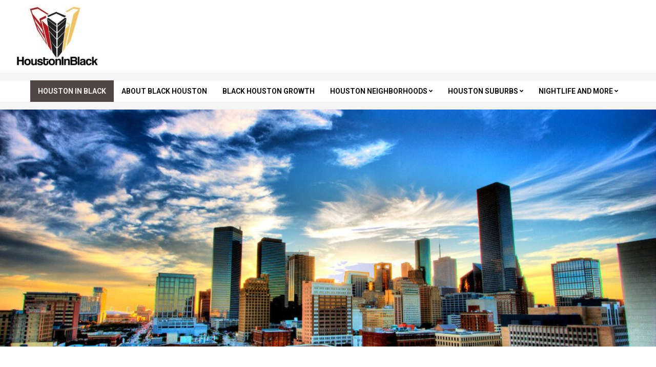

--- FILE ---
content_type: text/html; charset=utf-8
request_url: https://www.google.com/recaptcha/api2/aframe
body_size: 267
content:
<!DOCTYPE HTML><html><head><meta http-equiv="content-type" content="text/html; charset=UTF-8"></head><body><script nonce="AfsTqcOLCcpYqUomBBvfpQ">/** Anti-fraud and anti-abuse applications only. See google.com/recaptcha */ try{var clients={'sodar':'https://pagead2.googlesyndication.com/pagead/sodar?'};window.addEventListener("message",function(a){try{if(a.source===window.parent){var b=JSON.parse(a.data);var c=clients[b['id']];if(c){var d=document.createElement('img');d.src=c+b['params']+'&rc='+(localStorage.getItem("rc::a")?sessionStorage.getItem("rc::b"):"");window.document.body.appendChild(d);sessionStorage.setItem("rc::e",parseInt(sessionStorage.getItem("rc::e")||0)+1);localStorage.setItem("rc::h",'1769985451040');}}}catch(b){}});window.parent.postMessage("_grecaptcha_ready", "*");}catch(b){}</script></body></html>